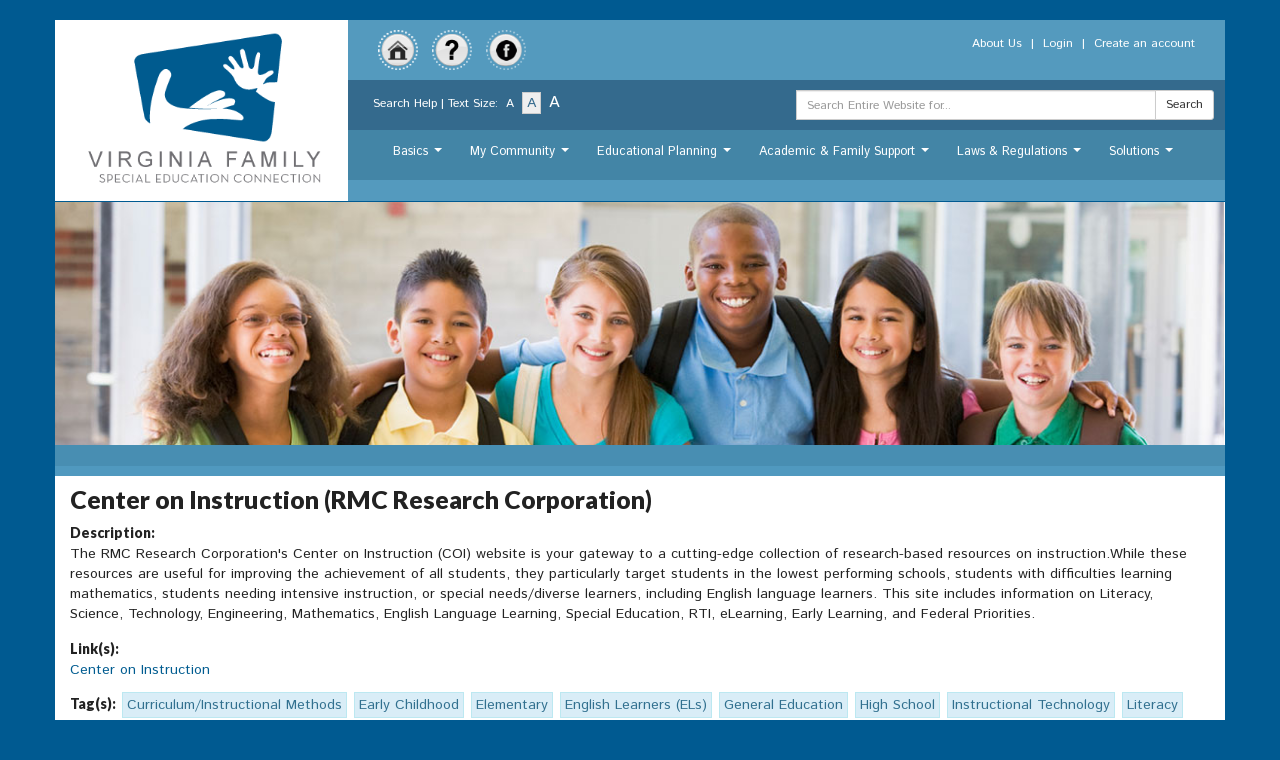

--- FILE ---
content_type: text/html; charset=utf-8
request_url: https://vafamilysped.org/Resource/JWHaEa5BS76hOrbI_kFD0Q/Resource-center-on-instruction-rmc-research-corporation
body_size: 35304
content:
<!DOCTYPE html>

<html lang="en">
<head>
    <meta charset="utf-8" />
    <title>Center on Instruction (RMC Research Corporation) - VA Family Special Education Connection</title>
    <link href="/favicon.ico" rel="shortcut icon" type="image/x-icon" />
    <meta http-equiv="X-UA-Compatible" content="IE=edge">
<meta name="viewport" content="width=device-width, initial-scale=1">
    <meta name="description" content="Center on Instruction (RMC Research Corporation) - The RMC Research Corporation&#39;s Center on Instruction (COI) website is your gateway to a cutting-edge collection of research-based resources on instruction.While these resources are useful for improving the...">
    <meta name="keywords" content="Preschool,Elementary,Middle School,High School,Parent/Family,General Education,Early Childhood,Curriculum/Instructional Methods,Literacy,Math,English Learners (ELs),Science,Professional Resources,Instructional Technology, Training and Technical Assistance Centers, VA Family Special Education Connection">
    <meta property="og:site_name" content="Virginia Family Special Education Connection" />
    <meta property="og:title" content="Center on Instruction (RMC Research Corporation)" />
    <meta property="og:url" content="https://vafamilysped.org/Resource/JWHaEa5BS76hOrbI_kFD0Q/Resource-center-on-instruction-rmc-research-corporation" />
    <meta property="og:description" content="Center on Instruction (RMC Research Corporation) - The RMC Research Corporation&#39;s Center on Instruction (COI) website is your gateway to a cutting-edge collection of research-based resources on instruction.While these resources are useful for improving the...">

        <link rel="canonical" href="https://vafamilysped.org/Resource/JWHaEa5BS76hOrbI_kFD0Q/Resource-center-on-instruction-rmc-research-corporation">

    <link href="/Content/bootstrap?v=Xa4lG93GmDirK49tbYobgzYPi2hu-FpIeMzX8pBAPWA1" rel="stylesheet"/>
<link href="/Content/jquery.smartmenus.bootstrap.css" rel="stylesheet"/>
<link href="/Content/css?v=3Lr6sOfZYHA3Z-sNfEuEOGgF7jDEaBNeqSuuYBIGf2U1" rel="stylesheet"/>

    <script src="/bundles/modernizr?v=qVODBytEBVVePTNtSFXgRX0NCEjh9U_Oj8ePaSiRcGg1"></script>

    <link href='//fonts.googleapis.com/css?family=Istok+Web:400,700|Lato:300,400,900' rel='stylesheet' type='text/css' media="all" />
    
</head>
<body>
    <div id="Content">
        <div class="text-center preHeader"><a href="#Content" class="sr-only sr-only-focusable white">Skip to main content</a></div>
        <div class="container">
            <div class="header row blueback blueborder">
                <div class="col-sm-3 whiteback hidden-xs">
                    <a href="/" title="VA Family Special Education Connection Home"><img src="/Content/Images/Virginia-Special-Education-Connection-Logo.png" alt="Virginia Special Education Connection Logo" class="logo" /></a>
                </div>
                <div class="col-sm-3 whiteback hidden-lg hidden-md hidden-sm">
                    <a href="/" title="VA Family Special Education Connection Home"><img src="/Content/Images/va-family-special-education-connection-logo.png" alt="Virginia Special Education Connection Logo" class="logo" /></a>
                </div>
                <div class="col-sm-9 blueback">
                    <div class="row QuickLinks pad10">
                        <div class="col-sm-12">
                            <div class="pull-left">
                                <a href="/" title="VA Family Special Education Connection Home"><img src="/Content/Images/home.png" alt="VA Family Special Education Connection Home" class="pad5lr" /></a>
                                <a href="/help" title="VA Family Special Education Connection Help"><img src="/Content/Images/help.png" alt="VA Family Special Education Connection Help" class="pad5lr" /></a>
                                <a href="https://www.facebook.com/vafamilysped/" title="VA Family Special Education Connection Facebook Page" target="_blank"><img src="/Content/Images/facebook.png" alt="VA Family Special Education Connection Facebook Page" class="pad5lr" /></a>
                            </div>
                            <div class="pull-right mar5t">
                                <ul class="list-inline white">
    <li><a class="white" href="/about" title="About VA Family Special Education Connection">About Us</a></li> |
        <li><a class="white" href="/Parents/Login" title="Login to VA Family Special Education Connection">Login</a></li> |
        <li><a class="white" href="/Parents/Register" title="Create an account for VA Family Special Education Connection">Create an account</a></li>
</ul>
                            </div>
                        </div>
                    </div>
                    <div class="row account search">
                        <div class="col-sm-6">
                            <div class="pull-left">
                                <div class="fontOptions pad10">
    <div class="font_sizes pull-right">
         <a href="/search-help" title="Search Help">Search Help</a> |

        Text Size: <span class="smallfont "><a href="javascript:void(0);">A</a></span>
        <span class="mediumfont selected"><a href="javascript:void(0);">A</a></span>
        <span class="largefont "><a href="javascript:void(0);">A</a></span>
    </div>
</div>
                            </div>
                        </div>
                        <div class="col-sm-6 pad10">
                            <form action="/Search" method="post"><input name="__RequestVerificationToken" type="hidden" value="8lUT6AtdWjU0dQ9pwSxhIpzPsm_3jwdDfpvnbCWv130tGV1axk6yRZho5jNVzbhA78GVgdMTWaS9qxgK891hsT1ursMkgeSEDQ1C8u_d5681" />    <div class="input-group input-group-sm">
        <label for="searchterm" class="sr-only">Search Term</label>
        <input type="text" id="searchterm" name="searchterm" class="form-control" placeholder="Search Entire Website for...">
        <span class="input-group-btn">
            <button class="btn btn-default" id="TTACQuickSearch" name="searchSubmit" type="submit">Search</button>
        </span>
    </div>
</form>
                        </div>
                    </div>
                    <div class="row navigation hidden-md hidden-sm">
                        <nav class="navbar navbar-default" role="navigation">
                            <div class="container-fluid">
                                <div class="navbar-header">
                                    <button type="button" class="navbar-toggle collapsed" data-toggle="collapse" data-target="#bs-example-navbar-collapse-1">
                                        <span class="sr-only">Toggle navigation</span>
                                        <span class="icon-bar"></span>
                                        <span class="icon-bar"></span>
                                        <span class="icon-bar"></span>
                                    </button>
                                    <a class="navbar-brand hidden-md hidden-lg hidden-sm" href="#">VAFamilySpEd</a>
                                </div>
                                <div class="collapse navbar-collapse" id="bs-example-navbar-collapse-1">
                                    <ul class="nav navbar-nav widthFix">
<li class="dropdown "><a href="/basics" title="Basics">Basics</a><ul class="dropdown-menu sub-menu">
<li><a href="/disability-defenitions" title="Disability Definitions">Disability Definitions</a></li>
<li><a href="/terms" title="Terms and Acronyms">Terms and Acronyms</a></li>
<li><a href="/general-disability-information" title="General Disability Information">General Disability Information</a></li>
<li><a href="/national-state-organizations" title="National / State Organizations">National / State Organizations</a></li>
<li><a href="/new-to-special-ed" title="Special Education FAQs">Special Education FAQs</a></li>
</ul>
</li>
<li class="dropdown "><a href="/my-community" title="My Community">My Community</a><ul class="dropdown-menu sub-menu">
<li><a href="/disability-services" title="Local Disability Services">Local Disability Services</a></li>
<li><a href="/special-ed-contacts" title="Local Special Education Contacts">Local Special Education Contacts</a></li>
<li><a href="/events" title="Events" >Events</a><ul class="dropdown-menu sub-menu">
<li><a href="/state-events" title="State Events">State Events</a></li>
<li><a href="/national-events" title="National Events">National Events</a></li>
<li><a href="/online-events" title="Online Events">Online Events</a></li>
</ul></li>
<li><a href="/online-trainings" title="Online Trainings">Online Trainings</a></li>
<li><a href="/my-family" title="My Family Account">My Family Account</a></li>
</ul>
</li>
<li class="dropdown  bigMenuItem"><a href="/education-plan" title="Educational Planning">Educational Planning</a><ul class="dropdown-menu sub-menu">
<li><a href="/special-education-process" title="Special Education Process" >Special Education Process</a><ul class="dropdown-menu sub-menu">
<li><a href="/referral-evaluation-eligibility" title="Referral &frasl; Evaluation &frasl; Eligibility">Referral &frasl; Evaluation &frasl; Eligibility</a></li>
<li><a href="/iep-ifsp" title="Individualized Education Program &frasl; Individual Family Service Plan">Individualized Education Program &frasl; Individual Family Service Plan</a></li>
<li><a href="/instruction-monitoring" title="Instruction &amp; Monitoring">Instruction &amp; Monitoring</a></li>
</ul></li>
<li><a href="/transition" title="Transition" >Transition</a><ul class="dropdown-menu sub-menu">
<li><a href="/early-childhood" title="Early Childhood Transitions">Early Childhood Transitions</a></li>
<li><a href="/elementary" title="Kindergarten &amp; Elementary Transitions">Kindergarten &amp; Elementary Transitions</a></li>
<li><a href="/middle-school" title="Middle &amp; High School Transitions" >Middle &amp; High School Transitions</a><ul class="dropdown-menu sub-menu">
<li><a href="/assessment" title="Assessment">Assessment</a></li>
<li><a href="/diploma-options" title="Diploma Options">Diploma Options</a></li>
<li><a href="/employment" title="Employment">Employment</a></li>
<li><a href="/independent-living" title="Independent Living">Independent Living</a></li>
<li><a href="/postsecondary-education" title="Postsecondary Education">Postsecondary Education</a></li>
<li><a href="/self-determination" title="Self-Determination">Self-Determination</a></li>
</ul></li>
<li><a href="/life-after-hs" title="Life After High School">Life After High School</a></li>
</ul></li>
</ul>
</li>
<li class="dropdown  bigMenuItem"><a href="/academic-support" title="Academic &amp; Family Support">Academic &amp; Family Support</a><ul class="dropdown-menu sub-menu">
<li><a href="/homework" title="Homework" >Homework</a><ul class="dropdown-menu sub-menu">
<li><a href="/literacy" title="Literacy">Literacy</a></li>
<li><a href="/math" title="Math">Math</a></li>
<li><a href="/science" title="Science &amp; Social Studies">Science &amp; Social Studies</a></li>
<li><a href="/virtual-learning" title="Virtual Learning">Virtual Learning</a></li>
</ul></li>
<li><a href="/assistive-technology" title="Assistive Technology" >Assistive Technology</a><ul class="dropdown-menu sub-menu">
<li><a href="/communication" title="Communication">Communication</a></li>
<li><a href="/computer" title="Computer Access">Computer Access</a></li>
<li><a href="/personal-care" title="Home &amp; Personal Care">Home &amp; Personal Care</a></li>
<li><a href="/read-write" title="Literacy">Literacy</a></li>
<li><a href="/mathematics" title="Math">Math</a></li>
<li><a href="/mobile-devices" title="Mobile Devices">Mobile Devices</a></li>
<li><a href="/social-studies" title="Science &amp; Social Studies">Science &amp; Social Studies</a></li>
</ul></li>
<li><a href="/behavior" title="Behavior" >Behavior</a><ul class="dropdown-menu sub-menu">
<li><a href="/applied-behavior-analysis" title="Applied Behavior Analysis (ABA)">Applied Behavior Analysis (ABA)</a></li>
<li><a href="/bullying" title="Bullying">Bullying</a></li>
<li><a href="/challenging-behavior" title="Challenging Behavior">Challenging Behavior</a></li>
<li><a href="/mental-health" title="Mental Health">Mental Health</a></li>
<li><a href="/positive-interventions-supports" title="Positive Behavior Interventions and Supports (PBIS)">Positive Behavior Interventions and Supports (PBIS)</a></li>
</ul></li>
<li><a href="/early-learning" title="Early Learning" >Early Learning</a><ul class="dropdown-menu sub-menu">
<li><a href="/early-learning-assessment" title="Assessment">Assessment</a></li>
<li><a href="/family-partnerships" title="Family Partnerships">Family Partnerships</a></li>
<li><a href="/inclusion" title="Inclusion">Inclusion</a></li>
<li><a href="/infants-toddlers" title="Infants &amp; Toddlers">Infants &amp; Toddlers</a></li>
<li><a href="/instructional-strategies" title="Instructional Strategies">Instructional Strategies</a></li>
<li><a href="/social-emotional" title="Social/Emotional">Social/Emotional</a></li>
</ul></li>
<li><a href="/language-development" title="Language Development">Language Development</a></li>
<li><a href="/recreation" title="Recreation">Recreation</a></li>
<li><a href="/standards-of-learning" title="SOL &amp; Resources">SOL &amp; Resources</a></li>
</ul>
</li>
<li class="dropdown  bigMenuItem"><a href="/laws" title="Laws &amp; Regulations">Laws &amp; Regulations</a><ul class="dropdown-menu sub-menu">
<li><a href="/federal-education" title="Federal" >Federal</a><ul class="dropdown-menu sub-menu">
<li><a href="/504-federal" title="Section 504 of the Rehabilitation Act of 1973">Section 504 of the Rehabilitation Act of 1973</a></li>
<li><a href="/ada" title="Americans with Disabilities Act (ADA)">Americans with Disabilities Act (ADA)</a></li>
<li><a href="/esea-federal" title="Every Student Succeeds Act (ESSA)">Every Student Succeeds Act (ESSA)</a></li>
<li><a href="/idea-federal" title="Individuals with Disabilities Education Act (IDEA) ">Individuals with Disabilities Education Act (IDEA) </a></li>
</ul></li>
<li><a href="/state" title="State" >State</a><ul class="dropdown-menu sub-menu">
<li><a href="/504-virginia" title="Section 504 of the Rehabilitation Act of 1973">Section 504 of the Rehabilitation Act of 1973</a></li>
<li><a href="/ada-virginia" title="Americans with Disabilities Act (ADA)">Americans with Disabilities Act (ADA)</a></li>
<li><a href="/esea-virginia" title="Every Student Succeeds Act (ESSA)" >Every Student Succeeds Act (ESSA)</a><ul class="dropdown-menu sub-menu">
<li><a href="/alternate-assessment-virginia" title="Alternate / Alternative Assessment">Alternate / Alternative Assessment</a></li>
<li><a href="/diploma-virginia" title="Diploma Options">Diploma Options</a></li>
<li><a href="/standards-of-learning-virginia" title="SOL">SOL</a></li>
</ul></li>
<li><a href="/idea-virginia" title="Individuals with Disabilities Education Act (IDEA)">Individuals with Disabilities Education Act (IDEA)</a></li>
</ul></li>
</ul>
</li>
<li class="dropdown "><a href="/solutions" title="Solutions">Solutions</a><ul class="dropdown-menu sub-menu">
<li><a href="/collaboration" title="Collaboration">Collaboration</a></li>
<li><a href="/resolution" title="Dispute Resolution">Dispute Resolution</a></li>
<li><a href="/family-engagement" title="Family Engagement">Family Engagement</a></li>
</ul>
</li>
</ul>

                                </div>
                            </div>
                        </nav>
                    </div>
                </div>
            </div>

            <div class="row navigation hidden-lg hidden-xs">
                <nav class="navbar navbar-default" role="navigation">
                    <div class="container-fluid">
                        <div class="navbar-header">
                            <button type="button" class="navbar-toggle collapsed" data-toggle="collapse" data-target="#bs-example-navbar-collapse-1">
                                <span class="sr-only">Toggle navigation</span>
                                <span class="icon-bar"></span>
                                <span class="icon-bar"></span>
                                <span class="icon-bar"></span>
                            </button>
                            <a class="navbar-brand hidden-md hidden-lg hidden-sm" href="#">VAFamilySpEd</a>
                        </div>
                        <div class="collapse navbar-collapse" id="bs-example-navbar-collapse-1">
                            <ul class="nav navbar-nav widthFix">
<li class="dropdown "><a href="/basics" title="Basics">Basics</a><ul class="dropdown-menu sub-menu">
<li><a href="/disability-defenitions" title="Disability Definitions">Disability Definitions</a></li>
<li><a href="/terms" title="Terms and Acronyms">Terms and Acronyms</a></li>
<li><a href="/general-disability-information" title="General Disability Information">General Disability Information</a></li>
<li><a href="/national-state-organizations" title="National / State Organizations">National / State Organizations</a></li>
<li><a href="/new-to-special-ed" title="Special Education FAQs">Special Education FAQs</a></li>
</ul>
</li>
<li class="dropdown "><a href="/my-community" title="My Community">My Community</a><ul class="dropdown-menu sub-menu">
<li><a href="/disability-services" title="Local Disability Services">Local Disability Services</a></li>
<li><a href="/special-ed-contacts" title="Local Special Education Contacts">Local Special Education Contacts</a></li>
<li><a href="/events" title="Events" >Events</a><ul class="dropdown-menu sub-menu">
<li><a href="/state-events" title="State Events">State Events</a></li>
<li><a href="/national-events" title="National Events">National Events</a></li>
<li><a href="/online-events" title="Online Events">Online Events</a></li>
</ul></li>
<li><a href="/online-trainings" title="Online Trainings">Online Trainings</a></li>
<li><a href="/my-family" title="My Family Account">My Family Account</a></li>
</ul>
</li>
<li class="dropdown  bigMenuItem"><a href="/education-plan" title="Educational Planning">Educational Planning</a><ul class="dropdown-menu sub-menu">
<li><a href="/special-education-process" title="Special Education Process" >Special Education Process</a><ul class="dropdown-menu sub-menu">
<li><a href="/referral-evaluation-eligibility" title="Referral &frasl; Evaluation &frasl; Eligibility">Referral &frasl; Evaluation &frasl; Eligibility</a></li>
<li><a href="/iep-ifsp" title="Individualized Education Program &frasl; Individual Family Service Plan">Individualized Education Program &frasl; Individual Family Service Plan</a></li>
<li><a href="/instruction-monitoring" title="Instruction &amp; Monitoring">Instruction &amp; Monitoring</a></li>
</ul></li>
<li><a href="/transition" title="Transition" >Transition</a><ul class="dropdown-menu sub-menu">
<li><a href="/early-childhood" title="Early Childhood Transitions">Early Childhood Transitions</a></li>
<li><a href="/elementary" title="Kindergarten &amp; Elementary Transitions">Kindergarten &amp; Elementary Transitions</a></li>
<li><a href="/middle-school" title="Middle &amp; High School Transitions" >Middle &amp; High School Transitions</a><ul class="dropdown-menu sub-menu">
<li><a href="/assessment" title="Assessment">Assessment</a></li>
<li><a href="/diploma-options" title="Diploma Options">Diploma Options</a></li>
<li><a href="/employment" title="Employment">Employment</a></li>
<li><a href="/independent-living" title="Independent Living">Independent Living</a></li>
<li><a href="/postsecondary-education" title="Postsecondary Education">Postsecondary Education</a></li>
<li><a href="/self-determination" title="Self-Determination">Self-Determination</a></li>
</ul></li>
<li><a href="/life-after-hs" title="Life After High School">Life After High School</a></li>
</ul></li>
</ul>
</li>
<li class="dropdown  bigMenuItem"><a href="/academic-support" title="Academic &amp; Family Support">Academic &amp; Family Support</a><ul class="dropdown-menu sub-menu">
<li><a href="/homework" title="Homework" >Homework</a><ul class="dropdown-menu sub-menu">
<li><a href="/literacy" title="Literacy">Literacy</a></li>
<li><a href="/math" title="Math">Math</a></li>
<li><a href="/science" title="Science &amp; Social Studies">Science &amp; Social Studies</a></li>
<li><a href="/virtual-learning" title="Virtual Learning">Virtual Learning</a></li>
</ul></li>
<li><a href="/assistive-technology" title="Assistive Technology" >Assistive Technology</a><ul class="dropdown-menu sub-menu">
<li><a href="/communication" title="Communication">Communication</a></li>
<li><a href="/computer" title="Computer Access">Computer Access</a></li>
<li><a href="/personal-care" title="Home &amp; Personal Care">Home &amp; Personal Care</a></li>
<li><a href="/read-write" title="Literacy">Literacy</a></li>
<li><a href="/mathematics" title="Math">Math</a></li>
<li><a href="/mobile-devices" title="Mobile Devices">Mobile Devices</a></li>
<li><a href="/social-studies" title="Science &amp; Social Studies">Science &amp; Social Studies</a></li>
</ul></li>
<li><a href="/behavior" title="Behavior" >Behavior</a><ul class="dropdown-menu sub-menu">
<li><a href="/applied-behavior-analysis" title="Applied Behavior Analysis (ABA)">Applied Behavior Analysis (ABA)</a></li>
<li><a href="/bullying" title="Bullying">Bullying</a></li>
<li><a href="/challenging-behavior" title="Challenging Behavior">Challenging Behavior</a></li>
<li><a href="/mental-health" title="Mental Health">Mental Health</a></li>
<li><a href="/positive-interventions-supports" title="Positive Behavior Interventions and Supports (PBIS)">Positive Behavior Interventions and Supports (PBIS)</a></li>
</ul></li>
<li><a href="/early-learning" title="Early Learning" >Early Learning</a><ul class="dropdown-menu sub-menu">
<li><a href="/early-learning-assessment" title="Assessment">Assessment</a></li>
<li><a href="/family-partnerships" title="Family Partnerships">Family Partnerships</a></li>
<li><a href="/inclusion" title="Inclusion">Inclusion</a></li>
<li><a href="/infants-toddlers" title="Infants &amp; Toddlers">Infants &amp; Toddlers</a></li>
<li><a href="/instructional-strategies" title="Instructional Strategies">Instructional Strategies</a></li>
<li><a href="/social-emotional" title="Social/Emotional">Social/Emotional</a></li>
</ul></li>
<li><a href="/language-development" title="Language Development">Language Development</a></li>
<li><a href="/recreation" title="Recreation">Recreation</a></li>
<li><a href="/standards-of-learning" title="SOL &amp; Resources">SOL &amp; Resources</a></li>
</ul>
</li>
<li class="dropdown  bigMenuItem"><a href="/laws" title="Laws &amp; Regulations">Laws &amp; Regulations</a><ul class="dropdown-menu sub-menu">
<li><a href="/federal-education" title="Federal" >Federal</a><ul class="dropdown-menu sub-menu">
<li><a href="/504-federal" title="Section 504 of the Rehabilitation Act of 1973">Section 504 of the Rehabilitation Act of 1973</a></li>
<li><a href="/ada" title="Americans with Disabilities Act (ADA)">Americans with Disabilities Act (ADA)</a></li>
<li><a href="/esea-federal" title="Every Student Succeeds Act (ESSA)">Every Student Succeeds Act (ESSA)</a></li>
<li><a href="/idea-federal" title="Individuals with Disabilities Education Act (IDEA) ">Individuals with Disabilities Education Act (IDEA) </a></li>
</ul></li>
<li><a href="/state" title="State" >State</a><ul class="dropdown-menu sub-menu">
<li><a href="/504-virginia" title="Section 504 of the Rehabilitation Act of 1973">Section 504 of the Rehabilitation Act of 1973</a></li>
<li><a href="/ada-virginia" title="Americans with Disabilities Act (ADA)">Americans with Disabilities Act (ADA)</a></li>
<li><a href="/esea-virginia" title="Every Student Succeeds Act (ESSA)" >Every Student Succeeds Act (ESSA)</a><ul class="dropdown-menu sub-menu">
<li><a href="/alternate-assessment-virginia" title="Alternate / Alternative Assessment">Alternate / Alternative Assessment</a></li>
<li><a href="/diploma-virginia" title="Diploma Options">Diploma Options</a></li>
<li><a href="/standards-of-learning-virginia" title="SOL">SOL</a></li>
</ul></li>
<li><a href="/idea-virginia" title="Individuals with Disabilities Education Act (IDEA)">Individuals with Disabilities Education Act (IDEA)</a></li>
</ul></li>
</ul>
</li>
<li class="dropdown "><a href="/solutions" title="Solutions">Solutions</a><ul class="dropdown-menu sub-menu">
<li><a href="/collaboration" title="Collaboration">Collaboration</a></li>
<li><a href="/resolution" title="Dispute Resolution">Dispute Resolution</a></li>
<li><a href="/family-engagement" title="Family Engagement">Family Engagement</a></li>
</ul>
</li>
</ul>

                        </div>
                    </div>
                </nav>
            </div>

                <div class="banner">
                    <div class="row">
                        

    <div id="VA-Family-SpEd-banner-carousel" class="carousel slide" data-ride="carousel">
        <div class="carousel-inner" role="listbox">
            <div class="item active">
                <img src="/Content/images/Banner/mom_son.jpg" alt="VA Family Special Education Connection Banner Image">
                <div class="carousel-caption">
                </div>
            </div>
        </div>
    </div>


                    </div>
                </div>
                    <div class="row breadcrumbs pad10">
                        <div class="col-sm-12">
                            
                        </div>
                    </div>
            <div class="row">
                <div class="col-sm-12">
                    <div class="mediumfont" id="content">
                        

<div class="pull-right">
    
</div>



<div class="result">
    <div class="Resource">
        <h1 class="title">
            Center on Instruction (RMC Research Corporation)         
            
        </h1>
    </div>
            <div class="description"><h2 class="articleSection">Description:</h2> <p>The RMC Research Corporation's Center on Instruction (COI) website is your gateway to a cutting-edge collection of research-based resources on instruction.While these resources are useful for improving the achievement of all students, they particularly target students in the lowest performing schools, students with difficulties learning mathematics, students needing intensive instruction, or special needs/diverse learners, including English language learners. This site includes information on Literacy, Science, Technology, Engineering, Mathematics, English Language Learning, Special Education, RTI, eLearning, Early Learning, and Federal Priorities.</p></div>
                        <div class="links"> <h2 class="articleSection">Link(s):</h2>
                <div><div><a href="http://www.centeroninstruction.org" title="Center on Instruction" target="_blank">Center on Instruction</a></div></div>
        </div>
                <div class="tags pad20tb">
            <h2 class="articleSection">Tag(s):</h2>
                <span class="tag-label"> Curriculum/Instructional Methods</span>
                <span class="tag-label"> Early Childhood</span>
                <span class="tag-label"> Elementary</span>
                <span class="tag-label"> English Learners (ELs)</span>
                <span class="tag-label"> General Education</span>
                <span class="tag-label"> High School</span>
                <span class="tag-label"> Instructional Technology</span>
                <span class="tag-label"> Literacy</span>
                <span class="tag-label"> Math</span>
                <span class="tag-label"> Middle School</span>
                <span class="tag-label"> Parent/Family</span>
                <span class="tag-label"> Preschool</span>
                <span class="tag-label"> Professional Resources</span>
                <span class="tag-label"> Science</span>
        </div>
</div>


                    </div>
                </div>
            </div>

            <footer class="topBorder">
                <div class="quickLinks row pad10">
                    <div class="row">
<div class="col-md-4 col-sm-4 col-xs-6">
<div class="h4 text-left"><a href="/basics" title="Basics" class="">Basics</a></div><ul class="hidden-xs text-left">
<li> <a href="/disability-defenitions" title="Disability Definitions">Disability Definitions</a></li>
<li> <a href="/terms" title="Terms and Acronyms">Terms and Acronyms</a></li>
<li> <a href="/general-disability-information" title="General Disability Information">General Disability Information</a></li>
<li> <a href="/national-state-organizations" title="National / State Organizations">National / State Organizations</a></li>
<li> <a href="/new-to-special-ed" title="Special Education FAQs">Special Education FAQs</a></li>
</ul>

<div class="h4 text-left"><a href="/laws" title="Laws &amp; Regulations" class="">Laws &amp; Regulations</a></div><ul class="hidden-xs text-left">
<li> <a href="/federal-education" title="Federal">Federal</a></li>
<li> <a href="/state" title="State">State</a></li>
</ul>

</div>
<div class="col-md-4 col-sm-4 col-xs-6">
<div class="h4 text-left"><a href="/my-community" title="My Community" class="">My Community</a></div><ul class="hidden-xs text-left">
<li> <a href="/disability-services" title="Local Disability Services">Local Disability Services</a></li>
<li> <a href="/special-ed-contacts" title="Local Special Education Contacts">Local Special Education Contacts</a></li>
<li> <a href="/events" title="Events">Events</a></li>
<li> <a href="/online-trainings" title="Online Trainings">Online Trainings</a></li>
<li> <a href="/my-family" title="My Family Account">My Family Account</a></li>
</ul>

<div class="h4 text-left"><a href="/solutions" title="Solutions" class="">Solutions</a></div><ul class="hidden-xs text-left">
<li> <a href="/collaboration" title="Collaboration">Collaboration</a></li>
<li> <a href="/resolution" title="Dispute Resolution">Dispute Resolution</a></li>
<li> <a href="/family-engagement" title="Family Engagement">Family Engagement</a></li>
</ul>

</div>
<div class="col-md-4 col-sm-4 col-xs-6">
<div class="h4 text-left"><a href="/education-plan" title="Educational Planning" class="">Educational Planning</a></div><ul class="hidden-xs text-left">
<li> <a href="/special-education-process" title="Special Education Process">Special Education Process</a></li>
<li> <a href="/transition" title="Transition">Transition</a></li>
</ul>

</div>
<div class="col-md-4 col-sm-4 col-xs-6">
<div class="h4 text-left"><a href="/academic-support" title="Academic &amp; Family Support" class="">Academic &amp; Family Support</a></div><ul class="hidden-xs text-left">
<li> <a href="/homework" title="Homework">Homework</a></li>
<li> <a href="/assistive-technology" title="Assistive Technology">Assistive Technology</a></li>
<li> <a href="/behavior" title="Behavior">Behavior</a></li>
<li> <a href="/early-learning" title="Early Learning">Early Learning</a></li>
<li> <a href="/language-development" title="Language Development">Language Development</a></li>
<li> <a href="/recreation" title="Recreation">Recreation</a></li>
<li> <a href="/standards-of-learning" title="SOL &amp; Resources">SOL &amp; Resources</a></li>
</ul>

</div>
</div>

                </div>
                <div class="Sponsors row pad10">
                    <div class="col-md-4 col-sm-4 col-xs-4 text-center"><a href="http://www.doe.virginia.gov/" title="Go to Virginia Department of Education Website" target="_blank" id="VDOELink"><img src="/Content/images/Virginia-Department-of-Education.png" alt="Virginia Department of Education Logo"></a></div>
                    <div class="col-md-4 col-sm-4 col-xs-4 text-center"><a href="http://cehd.gmu.edu/" title="Go to College of Education and Human Development at George Mason University Website" target="_blank" id="CEHDLink"><img src="/Content/images/College-of-Education-and-Human-Development.png" alt="College of Education and Human Development George Mason University Logo"></a></div>
                    <div class="col-md-4 col-sm-4 col-xs-4 text-center"><a href="http://kihd.gmu.edu/" title="Go to Helen A. Kellar Institute for Human disAbilities Website" target="_blank" id="KIHDLink"><img src="/Content/images/Kellar-Institute-of-Human-disAbilities.png" alt="Helen A. Kellar Institute for Human disAbilities Logo"></a></div>
                </div>
                <div class="row copyright">
                    <div class="col-sm-12">
                        <div class="text-center pad10tb">
                            <a href="/web-policy" id="accessibility" title="Web Policy" class="flinks">Web Policy</a> |
                            <a href="/disclaimer" id="disclaimer" title="Disclaimer" class="flinks">Disclaimer</a> |
                            <a href="mailto:vafam1@gmu.edu" title="Contact VA Family Special Education Connection" class="flinks">Contact Us</a>
                            <br>copyright© 2026 Virginia Family Special Education Connection
                        </div>
                    </div>
                </div>
            </footer>
        </div>
    </div>
    <!--[if IE]>
        <script src="//html5shiv.googlecode.com/svn/trunk/html5.js"></script>
    <![endif]-->
    <script src="/bundles/jquery?v=46W8n1A-uol0Ayb_KKIJ9qh1FQ5bjLNnH_3N1ZJFsVk1"></script>

    
    <script src="/bundles/bootstrap?v=UaWIbOSUAD_ed9jvbw3WsN9PkQOs5dzpqNF1m-jWR141"></script>

    <script src="/bundles/smartmenus?v=yUW7y7QaG7XVbPhnN7jOOpIgnocXEroL2dw5MeOckSc1"></script>

    <script src="/bundles/va-family?v=8vV77SxsvaseNybInYJJjMvvGD23PdqixsL5SyKTWbY1"></script>

    
    <script type="text/javascript">

    var _gaq = _gaq || [];
    _gaq.push(['_setAccount', 'UA-46151127-1']);
    _gaq.push(['_trackPageview']);

    (function () {
        var ga = document.createElement('script'); ga.type = 'text/javascript'; ga.async = true;
        ga.src = ('https:' == document.location.protocol ? 'https://ssl' : 'http://www') + '.google-analytics.com/ga.js';
        var s = document.getElementsByTagName('script')[0]; s.parentNode.insertBefore(ga, s);
    })();

</script>
<!-- Google Tag Manager -->
<script>
(function (w, d, s, l, i) {
w[l] = w[l] || []; w[l].push({'gtm.start':
new Date().getTime(), event: 'gtm.js'}); var f = d.getElementsByTagName(s)[0],
j = d.createElement(s), dl = l != 'dataLayer' ? '&l=' + l : ''; j.async = true; j.src =
'https://www.googletagmanager.com/gtm.js?id=' + i + dl; f.parentNode.insertBefore(j, f);
})(window, document, 'script', 'dataLayer', 'GTM-5CDH7ZP');</script>
<!-- End Google Tag Manager -->
</body>
</html>


--- FILE ---
content_type: text/javascript; charset=utf-8
request_url: https://vafamilysped.org/bundles/va-family?v=8vV77SxsvaseNybInYJJjMvvGD23PdqixsL5SyKTWbY1
body_size: 10343
content:
$(document).ready(function(){var i,n,t;$.fn.extend({popoverClosable:function(n){var i={container:".container",template:'<div class="popover" role="tooltip"><div class="arrow"><\/div><div class="popover-header"><button type="button" class="close pad7" data-dismiss="popover"><span aria-hidden="true">&times;<\/span><span class="sr-only">Close<\/span><\/button><h3 class="popover-title"><\/h3><\/div><div class="popover-content"><\/div><\/div>',content:$("#"+$(this).attr("data-container"))},t;n=$.extend({},i,n),t=this,t.popover(n);t.on("click",function(n){n.preventDefault(),t.not(this).popover("hide")});$("html").on("click",'[data-dismiss="popover"]',function(){t.popover("hide")})}}),$('a[data-toggle="popover"]').each(function(){$(this).popoverClosable()}),$("#TTACSearch").click(function(){$('a[data-toggle="popover"]').each(function(){$("#hiddenFields").append($(this).data("bs.popover").getContent().clone())})}),$(window).width()<=750&&($(".panel-collapse").removeClass("in"),$("#searchIndicator").removeClass("glyphicon-chevron-down").addClass("glyphicon-chevron-right")),$(window).resize(function(){$(window).width()>=750&&($(".panel-collapse").addClass("in"),$("#searchIndicator").removeClass("glyphicon-chevron-right").addClass("glyphicon-chevron-down")),$(window).width()<=750&&($(".panel-collapse").removeClass("in"),$("#searchIndicator").removeClass("glyphicon-chevron-down").addClass("glyphicon-chevron-right"))});$("#accordion").on("hidden.bs.collapse",function(){$("#searchIndicator").removeClass("glyphicon-chevron-down").addClass("glyphicon-chevron-right")});$("#accordion").on("shown.bs.collapse",function(){$("#searchIndicator").removeClass("glyphicon-chevron-right").addClass("glyphicon-chevron-down")});$("#carousel-example-generic.carousel").carousel({interval:1e4});$("td.actionsColumn").on("click",".deleteUser",function(n){n.preventDefault();var t=this;bootbox.confirm("Are you sure you want to delete user "+$(this).parents("tr").find("span.userName").text()+"?",function(n){n==!0&&$.post("/users/AjaxDelete",{key:$(t).attr("href").replace("/Users/Delete/","")}).done(function(n){$("#confMessage").html(n),n.indexOf(" - <strong>Delete Successful<\/strong>")!==-1&&$(t).parents("tr").hide()}).fail(function(n){$("#confMessage").html(responsevalidator(n.status,'<div class="alert alert-danger" role="alert">An error occured while trying to delete the user.<\/div>'))})})});$("td.actionsColumn").on("click",".blockUser",function(n){n.preventDefault();var t=this;bootbox.confirm("Are you sure you want to block user "+$(this).parents("tr").find("span.userName").text()+"?",function(n){n==!0&&$.post("/users/AjaxBlock",{key:$(t).attr("href").replace("/Users/Block/","")}).done(function(n){$("#confMessage").html(n),n.indexOf(" - <strong>Block Successful<\/strong>")!==-1&&($(t).parents("tr").addClass("blockedUser"),$(t).replaceWith('<a href="'+$(t).attr("href").replace("/Users/Block/","/Users/Unblock/")+'" title="Unblock" class="pad7 unblockUser"><span class="glyphicon glyphicon-eye-open" aria-hidden="true"><\/span><\/a>'))}).fail(function(n){$("#confMessage").html(responsevalidator(n.status,'<div class="alert alert-danger" role="alert">An error occured while trying to block the user.<\/div>'))})})});$("td.actionsColumn").on("click",".unblockUser",function(n){n.preventDefault();var t=this;bootbox.confirm("Are you sure you want to unblock user "+$(this).parents("tr").find("span.userName").text()+"?",function(n){n==!0&&$.post("/users/AjaxUnblock",{key:$(t).attr("href").replace("/Users/Unblock/","")}).done(function(n){$("#confMessage").html(n),n.indexOf(" - <strong>Unblock Successful<\/strong>")!==-1&&($(t).parents("tr").removeClass("blockedUser"),$(t).replaceWith('<a href="'+$(t).attr("href").replace("/Users/Unblock/","/Users/Block/")+'" title="Block" class="pad7 blockUser"><span class="glyphicon glyphicon-eye-close" aria-hidden="true"><\/span><\/a>'))}).fail(function(n){$("#confMessage").html(responsevalidator(n.status,'<div class="alert alert-danger" role="alert">An error occured while trying to unblock the user.<\/div>'))})})});$("a[href^='http:']:not([href*='"+window.location.host+"'])").each(function(){$(this).attr("target","_blank")}),$("a[href^='https:']:not([href*='"+window.location.host+"'])").each(function(){$(this).attr("target","_blank")}),$("a[href$='.pdf']").each(function(){$(this).attr("target","_blank")}),$("span.smallfont a").click(function(){$.ajax({url:"/setfont",type:"POST",data:{sfont:"smallfont"}}).done(function(){$("span.smallfont").addClass("selected"),$("span.mediumfont").removeClass("selected"),$("span.largefont").removeClass("selected"),$("#content").removeClass().addClass("smallfont")})}),$("span.mediumfont a").click(function(){$.ajax({url:"/setfont",type:"POST",data:{sfont:"mediumfont"}}).done(function(){$("span.mediumfont").addClass("selected"),$("span.smallfont").removeClass("selected"),$("span.largefont").removeClass("selected"),$("#content").removeClass().addClass("mediumfont")})}),$("span.largefont a").click(function(){$.ajax({url:"/setfont",type:"POST",data:{sfont:"largefont"}}).done(function(){$("span.largefont").addClass("selected"),$("span.mediumfont").removeClass("selected"),$("span.smallfont").removeClass("selected"),$("#content").removeClass().addClass("largefont")})}),$("div.azContent").length&&$("div.azIndex").length&&($("div.azIndex").append("<ul><\/ul>"),$("div[data-term-start]").each(function(){var i=$(this).attr("data-term-start");$(this).has("div.pad5tb").length?$("div.azIndex ul").append('<li><a href="#'+i+'">'+i+"<\/a><\/li>"):$("div.azIndex ul").append("<li>"+i+"<\/li>")}),$("div[data-term-start]").hide(),$("div.AgencyContent").length||$('div[data-term-start="A"]').show(),$("div.azIndex ul li a").click(function(){var n=$(this).attr("href");$("div[data-term-start]").hide(),$('div[data-term-start="'+n.substr(n.length-1)+'"]').show(),$("div.AgencyContent").length&&$("div.AgencyContent").hide()})),$("div#Evaluations").length>0&&typeof jQuery.validator!="undefined"&&($.validator.setDefaults({ignore:null}),i=function(){for(var i=$("body").find("form"),t,n=0;n<i.length;n++)t=$(i[n]),t.removeData("validator").removeData("unobtrusiveValidation"),$.validator.unobtrusive.parse(t)},i(),$("input[name='eval1']").rules("add",{required:!0,messages:{required:"This question is required."}}),$("input[name='eval2']").rules("add",{required:!0,messages:{required:"This question is required."}}),$("input[name='eval3']").rules("add",{required:!0,messages:{required:"This question is required."}}),$("input[name='eval4']").rules("add",{required:!0,messages:{required:"This question is required."}}),$("input[name='eval5']").rules("add",{required:!0,messages:{required:"This question is required."}}),$("input[name='eval6']").rules("add",{required:!0,messages:{required:"This question is required."}}),$("input[name='eval7']").rules("add",{required:!0,messages:{required:"This question is required."}}),$("input[name='eval8']").rules("add",{required:!0,messages:{required:"This question is required."}}),$("input[name='eval9']").rules("add",{required:!0,messages:{required:"This question is required."}}),$("input[name='eval10']").rules("add",{required:!0,messages:{required:"This question is required."}}),$("input[name='eval12']").rules("add",{required:!0,messages:{required:"This question is required."}}),$("input[name='eval13']").rules("add",{required:!0,messages:{required:"This question is required."}}),$("input[name='eval14']").rules("add",{required:!0,messages:{required:"This question is required."}}),$("input[name='eval15']").rules("add",{required:!0,messages:{required:"This question is required."}}),n=function(){$('input.eval15[value="99999"]').is(":checked")?($('label[for="eval15_other"]').parent().show(),$("#eval15_other").parent().show(),$("#eval15_other").rules("add",{required:!0,messages:{required:"Please specify other areas that I will change as a result of this service."}})):($('label[for="eval15_other"]').parent().hide(),$("#eval15_other").parent().hide(),$("#eval15_other").rules("add",{required:!1}))},n(),$("input[name='eval15']").change(function(){n()}),$("input[name='eval16']").rules("add",{required:!0,messages:{required:"This question is required."}}),t=function(){$('input.eval16[value="99999"]').is(":checked")?($('label[for="eval16_other"]').parent().show(),$("#eval16_other").parent().show(),$("#eval16_other").rules("add",{required:!0,messages:{required:"Please specify other areas that I will change as a result of this service."}})):($('label[for="eval16_other"]').parent().hide(),$("#eval16_other").parent().hide(),$("#eval16_other").rules("add",{required:!1}))},t(),$("input[name='eval16']").change(function(){t()}));$("#searchForm").on("click","#clearsearch",function(){$(this).parents("#searchForm").find('input[type="text"]').val(""),$(this).parents("#searchForm").find("select").prop("selectedIndex",0),$(this).parents("#searchForm").find("input:checkbox").removeAttr("checked")});$("#reqCert").click(function(n){var t=$(this).attr("href");n.preventDefault(),$.ajax({url:t,type:"GET"}).done(function(n){n.indexOf("alert-success")!==-1&&n.indexOf("Redirecting to evaluation page")!==-1?window.location.href=t:bootbox.alert(n)})}),typeof tinymce!="undefined"&&tinymce.init({selector:".tmedr",theme:"modern",height:"250",width:"99%",plugins:["advlist autolink lists link image charmap print preview hr anchor pagebreak","searchreplace wordcount visualblocks visualchars","insertdatetime media nonbreaking save table contextmenu directionality","emoticons template paste textcolor"],toolbar1:"undo redo | styleselect | bold italic | alignleft aligncenter alignright alignjustify | bullist numlist outdent indent | link | forecolor backcolor",image_advtab:!0,remove_linebreaks:!0,relative_urls:!1,force_p_newlines:!1,menubar:!1,setup:function(n){n.on("blur",function(){this.save()});n.on("PostProcess",function(){$("iframe").contents().find("#tinymce").on("keyup",function(){$("form").last().valid()})})}}),$('form input[type="text"], form input[type="password"], form select, form textarea').each(function(){var i=$(this).attr("data-val-required"),n,t;i&&(n=$('label[for="'+$(this).attr("id")+'"]'),t=n.text(),t.length>0&&!$(this).parents(".novalidation").text()&&n.append('<span style="color:red" class="reqlbl"> *<\/span>'))})}),$(window).load(function(){$("#reqCert").show()})